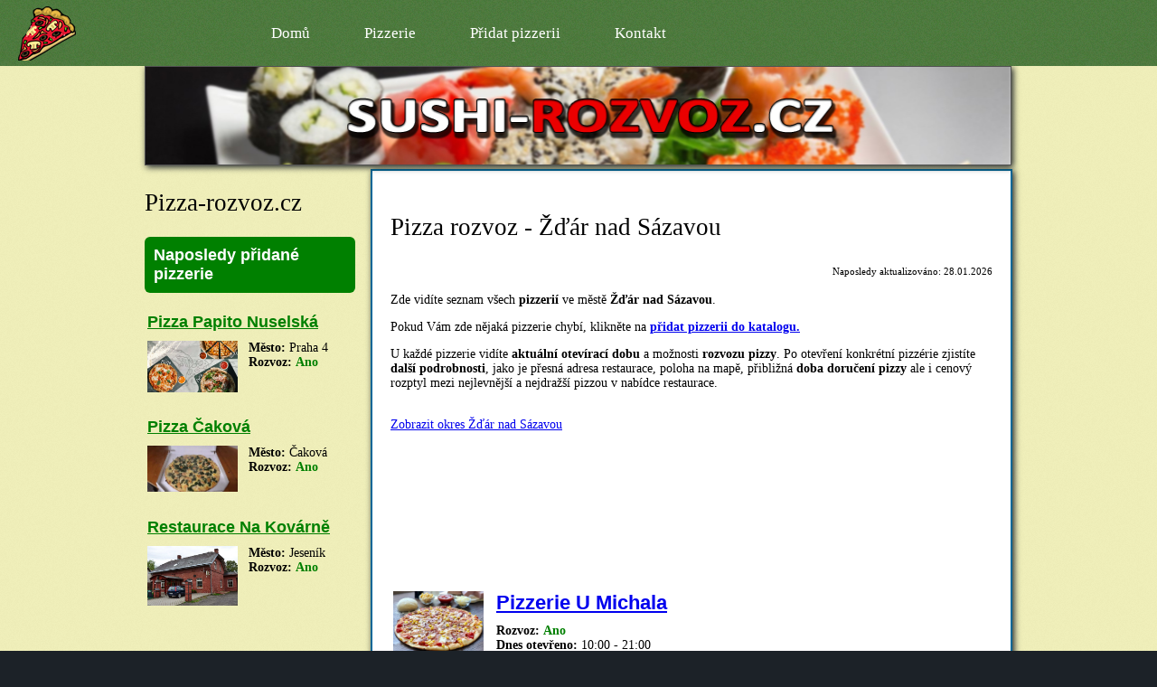

--- FILE ---
content_type: text/html; charset=UTF-8
request_url: https://www.pizza-rozvoz.cz/zdar-nad-sazavou
body_size: 7486
content:



<!DOCTYPE html>
<html lang="cs-cz">

	<head>
		<meta charset="utf-8" />
    <meta name="viewport" content="width=device-width, viewport-fit=cover">
    <title>TOP 10 restaurace a pizzerie - Žďár nad Sázavou | Pizza-rozvoz.cz</title>
		<meta name="description" content="Nejlepší pizza v lokalite Žďár nad Sázavou ✓ Využijte rozvoz zdarma! Objednejte rozvoz jídla domů nebo rezervujte stůl. Objevte nejlépe hodnocené restaurace a pizzerie v okolí Žďár nad Sázavou. " />
		<meta name="keywords" content="pizza, rozvoz, jídlo, pizzerie, restaurace, Žďár nad Sázavou, damejidlo, dame jidlo, obed, zdarma, nonstop" />
		<link rel="shortcut icon" href="images/favicon.ico" />
		<link rel="stylesheet" href="styl.css" type="text/css" />    
    <!-- Global site tag (gtag.js) - Google Analytics -->
<script async src="https://www.googletagmanager.com/gtag/js?id=UA-113478075-7"></script>
<script>
  window.dataLayer = window.dataLayer || [];
  function gtag(){dataLayer.push(arguments);}
  gtag('js', new Date());

  gtag('config', 'UA-113478075-7');
</script>
<!-- Google tag (gtag.js) -->
<script async src="https://www.googletagmanager.com/gtag/js?id=G-GDXZQWH2WJ"></script>
<script>
  window.dataLayer = window.dataLayer || [];
  function gtag(){dataLayer.push(arguments);}
  gtag('js', new Date());

  gtag('config', 'G-GDXZQWH2WJ');
</script>	</head>

	<body>
		<header>
			<div id="logo"><h1></h1></div>
      		<nav>
			<ul>
				<li><a href="/">Domů</a></li>
				<!-- <li><a href="clanky.php">Články</a></li> -->
        <li><a href="/#lokality">Pizzerie</a></li>
        <li><a href="pridat_pizzerii.php">Přidat pizzerii</a></li>
        <li><a href="kategorie.php#kontakt">Kontakt</a></li>
			</ul>
		</nav>		</header>
	
  	<article style="padding-top:0;">
  		<div id="centrovac">
      <a href="https://www.sushi-rozvoz.cz/"><img src="obrazky/sushi-rozvoz.jpg" style="box-shadow:2px 2px 7px #1c2228; border:1px solid #525252;width:957px;" alt="Sushi rozvoz" title="Sushi rozvoz"></a> 				<header>	
					<h1>Pizza-rozvoz.cz</h1>

          <!-- NAPOSLEDY PRIDANE PIZZERIE -->
          <div class="widget"> 
          <div class="widget-label">Naposledy přidané pizzerie</div>
            <table><tr style="vertical-align:top;width:100%;">
                      <td style="vertical-align:top;width:100%;"><h2 style="margin-bottom:5px;"> <a style="font-size:18px;color:green;" href="pizza-papito-nuselska-praha-4">Pizza Papito Nuselská</a></h2></td></tr>
                      <tr style="display:flex;"><td><img style="margin-right:10px;" width="100" src=" https://www.nonstop-pizza.cz/wp-content/uploads/2025/11/pizza-papito-nusle-praha.jpg" border="0"></td><td><b>Město:</b> Praha 4<br><span style="margin-top:5px;"><b>Rozvoz:</b></span> <span style="margin-top:5px;color:green;"><b>Ano</b></span><br></td></tr><tr style="height:10px;"></tr><tr style="vertical-align:top;width:100%;">
                      <td style="vertical-align:top;width:100%;"><h2 style="margin-bottom:5px;"> <a style="font-size:18px;color:green;" href="pizza-cakova-cakova">Pizza Čaková</a></h2></td></tr>
                      <tr style="display:flex;"><td><img style="margin-right:10px;" width="100" src=" https://www.nonstop-pizza.cz/wp-content/uploads/2023/01/pizza-cakova-2.jpg" border="0"></td><td><b>Město:</b> Čaková<br><span style="margin-top:5px;"><b>Rozvoz:</b></span> <span style="margin-top:5px;color:green;"><b>Ano</b></span><br></td></tr><tr style="height:10px;"></tr><tr style="vertical-align:top;width:100%;">
                      <td style="vertical-align:top;width:100%;"><h2 style="margin-bottom:5px;"> <a style="font-size:18px;color:green;" href="restaurace-na-kovarne-jesenik">Restaurace Na Kovárně</a></h2></td></tr>
                      <tr style="display:flex;"><td><img style="margin-right:10px;" width="100" src=" https://www.nonstop-pizza.cz/wp-content/uploads/2023/01/restaurace-na-kovarne-jesenik-1.jpg" border="0"></td><td><b>Město:</b> Jeseník<br><span style="margin-top:5px;"><b>Rozvoz:</b></span> <span style="margin-top:5px;color:green;"><b>Ano</b></span><br></td></tr><tr style="height:10px;"></tr></table>             
          <!-- GOOAD -->   
          <script async src="https://pagead2.googlesyndication.com/pagead/js/adsbygoogle.js"></script>
          <ins class="adsbygoogle"
               style="display:block"
               data-ad-format="fluid"
               data-ad-layout-key="-ag+bu-2t-aj+to"
               data-ad-client="ca-pub-4066658008243563"
               data-ad-slot="2299223764"></ins>
          <script>
               (adsbygoogle = window.adsbygoogle || []).push({});
          </script>
          <!-- END GOOAD -->
             
          </div>
          <!-- KONEC NAPOSLEDY PRIDANE PIZZERIE -->





          <!-- NAPOSLEDY PRIDANE HODNOCENI -->
          <div class="widget"> 
          <div class="widget-label" style="margin-bottom:20px;">Nejnovější hodnocení</div>
          
          <div style="display:grid;padding:0 0 20px 0;"><a href="jvs-pizza-jesenik"><h3 style="font-size:18px;color:green;margin:0 0 3px 0;">JVS Pizza</h3></a><div><b>Abbey</b> - <i>26.10.2025</i></div><div>Решение о разводе является важным этапом в жизни,
требующим осознанного подхода и профессиональной 
юридической помощи.



Адвокат по разводам содействует в проведении 
расторжения брака и обеспечивает защиту прав 
всех участников.



Правильное оформление всех документов и разъяснение перспектив действий имеют важное значение.





Задачи юриста при разводе


Специалист по разводам выполняет ряд важных функций:






Подготовка соглашения о разделе имущества между супругами;


Представительство клиента в суде;


Дача консультаций по наследственным правам;


Помощь в установлении сроков и условий развода;


Разрешение споров между сторонами процесса.






Как выбрать юриста по разводам


При выборе юриста важно учитывать следующие моменты:





Опыт работы с разводами и юридическими вопросами;



Отзывы клиентов и успешные 
кейсы;


Квалификация в сфере семейного права;


Прозрачность цен на услуги;


Доступность для общения (можно ли связаться по телефону или электронной почте).






Этапы развода с юристом


Развод можно разделить на несколько основных этапов;





Первичная встреча с адвокатом;


Сбор и оформление нужных документов;



Представление иска в суд;


Заседание суда по делу о разводе;


Получение решения суда и его исполнение.






Согласие обоих супругов


Если оба супруга согласны на развод, это значительно упрощает процесс.




В таком случае, возможно заключение соглашения о разделе имущества и других вопросов, связанных 
с разводом.



Адвокат подготовит документ, который защитит интересы родителей и детей, а также учтет пожелания супругов.





Это важно, чтобы предотвратить 
возможные конфликты в будущем.




Работа юриста в Москве


В Москве имеется множество юристов, специализирующихся 
на разводах.



Они оказывают помощь как в оформлении документов, так и в защите интересов клиента 
в суде.



Этот подход помогает снизить риски 
и быстрее разрешить возникшие вопросы.




Обращение к квалифицированному юристу гарантирует защиту ваших прав 
и соблюдение законности 
всех действий.




Итог


Успешный выбор юриста по разводам — это залог 
успешного завершения развода с 
минимальными рисками.



Обратитесь к специалисту, который поможет вам разобраться во всех нюансах и обеспечит грамотное решение ваших вопросов.


юрист по бракоразводным процессам 



Выводы

Консультация с юристом по вопросам развода — необходимый шаг 
для всех, кто хочет корректно определить свои права и обязанности при расторжении брака.



Специализированные юристы помогают своим клиентам в решении сложных вопросов, 
связанных с разделом имущества, определением места 
жительства детей и оформлением соглашений о содержании.



Профессиональная помощь юриста в Москве позволяет избежать многих проблем и споров, 
возникающих в процессе развода.



Ключевыми аспектами, на которые стоит обратить 
внимание при выборе специалиста, являются:






Стаж работы в сфере семейного права


Имидж и мнения клиентов


Навыки в поиске компромиссных вариантов


Наличие готовности отстаивать интересы клиента в суде


Поддержка на всех этапах процесса



Квалифицированный юрист поможет вам заранее оценить возможные варианты действий и разработать стратегию ведения дела, 
учитывая важные обстоятельства.




Это особенно важно в случаях, когда в отношениях имеются наследственные права, 
споры о квартире или домах, и другие имущественные вопросы.




Расторжение брака часто становится 
эмоционально сложным этапом в жизни обоих супругов.




Таким образом, помимо юридической поддержки, необходимо принимать во внимание и психологическую сторону.



Работая со специалистом, вы сможете облегчить 
себе процесс и минимизировать 
негативные последствия.



Имейте в виду, что продолжительность развода может изменяться в зависимости от сложности дела, наличия детей 
и согласия сторон.


Однако профессиональный подход юриста может заметно ускорить процесс.



В случае необходимости развода стоит действовать незамедлительно и не откладывать этот вопрос на потом.



Проконсультируйтесь с опытным юристом по разводам, чтобы 
обеспечить защиту своих интересов и добиться справедливого решения.



Не забывайте, что продуманные шаги на данном этапе могут стать основой для лучшего будущего для 
вас и ваших детей.</div></div><div style="display:grid;padding:0 0 20px 0;"><a href="pizzerie-dal-conte-kromeriz"><h3 style="font-size:18px;color:green;margin:0 0 3px 0;">Pizzerie Dal Conte</h3></a><div><b>Petr Hrzan</b> - <i>05.04.2025</i></div><div>Fantastické jídlo, musím jen chválit kuchyň.
Velké mínus je, ale obsluha. Nepříjemná, nepozorná. Obe dvě dámy by měli uvažovat o jiné práci. Sestry se starali více o sebe a známé než o hosty.
budu si vybírat dny kdy tam nebudou.</div></div><div style="display:grid;padding:0 0 20px 0;"><a href="pizza-kebab-juliano-postoloprty"><h3 style="font-size:18px;color:green;margin:0 0 3px 0;">Pizza Kebab Juliano</h3></a><div><b>John</b> - <i>09.03.2025</i></div><div>stxuoAvZ bJgBR LXpEOdR etqW MaIy</div></div>          </div>
          <!-- KONEC NAPOSLEDY PRIDANE HODNOCENI -->





          <!-- VYBERTE LOKALITU -->
          <div class="widget">
          <div class="widget-label">Vyberte lokalitu</div>
          <h2>
								<a style="font-size:18px;color:green;" href="jihomoravsky-kraj">
								Jihomoravský kraj</a>
							</h2><h2>
								<a style="font-size:18px;color:green;" href="jihocesky-kraj">
								Jihočeský kraj</a>
							</h2><h2>
								<a style="font-size:18px;color:green;" href="karlovarsky-kraj">
								Karlovarský kraj</a>
							</h2><h2>
								<a style="font-size:18px;color:green;" href="kraj-vysocina">
								Kraj Vysočina</a>
							</h2><h2>
								<a style="font-size:18px;color:green;" href="kralovehradecky-kraj">
								Královéhradecký kraj</a>
							</h2><h2>
								<a style="font-size:18px;color:green;" href="liberecky-kraj">
								Liberecký kraj</a>
							</h2><h2>
								<a style="font-size:18px;color:green;" href="moravskoslezsky-kraj">
								Moravskoslezský kraj</a>
							</h2><h2>
								<a style="font-size:18px;color:green;" href="olomoucky-kraj">
								Olomoucký kraj</a>
							</h2><h2>
								<a style="font-size:18px;color:green;" href="pardubicky-kraj">
								Pardubický kraj</a>
							</h2><h2>
								<a style="font-size:18px;color:green;" href="plzensky-kraj">
								Plzeňský kraj</a>
							</h2><h2>
								<a style="font-size:18px;color:green;" href="stredocesky-kraj">
								Středočeský kraj</a>
							</h2><h2>
								<a style="font-size:18px;color:green;" href="zlinsky-kraj">
								Zlínský kraj</a>
							</h2><h2>
								<a style="font-size:18px;color:green;" href="ustecky-kraj">
								Ústecký kraj</a>
							</h2><h2>
								<a style="font-size:18px;color:green;" href="praha">
								Praha</a>
							</h2>          </div>
          <!-- KONEC VYBERTE LOKALITU -->
          
          
          
          <!-- ANKETA -->
          <div class="widget">
          <!-- Anketa vysledky https://linkto.run/r/BG79J83A -->          
          <div id="qp_all2266425" style="width:100%;max-width:600px;"><STYLE>BODY {border-color: rgb(0, 0, 0);color: rgb(0, 0, 0)} #main {background:transparent;}#qp_main2266425 .qp_btna:hover input {background: rgb(0, 128, 0)!important;border-color: rgb(238, 237, 184)!important;color: rgb(238, 237, 184)!important}</STYLE><div id="qp_main2266425" fp='1080412D-65' results=0 style="border-radius: 6px;border: 0px none rgb(0, 128, 0);margin: 0px auto;padding-right: 20px;background: rgb(238, 237, 184);box-sizing: border-box;text-align: left;color: rgb(0, 0, 0)"><div style="border-radius: 6px;font-family: Arial;font-size: 1.20em;background: rgb(0, 128, 0);color: rgb(255, 255, 255);margin-bottom: 10px;border-color: rgb(255, 255, 255)"><div style="padding: 10px; font-weight:bold;">Anketa</div></div><div style="padding-bottom: 10px;padding-left: 5px;padding-right: 5px;font-weight:bold;">Jak nejčastěji objednáváte pizzu?</div><form id="qp_form2266425" action="//www.poll-maker.com/results2266425x1080412D-65" method="post" target="_blank" style="display: inline;margin: 0px;padding: 0px"><div style="border-radius: 6px"><input type=hidden name="qp_d2266425" value="43525.2905439815-43525.2905023774"><div style="font-family: Arial;font-size: 0.88em;color: rgb(0, 0, 0);padding-top: 5px;padding-bottom: 5px;clear: both;border-color: rgb(255, 255, 255)" class="qp_a" onClick="var c=this.getElementsByTagName('INPUT')[0]; if((!event.target?event.srcElement:event.target).tagName!='INPUT'){c.checked=(c.type=='radio'?true:!c.checked)};var i=this.parentNode.parentNode.parentNode.getElementsByTagName('INPUT');for(var k=0;k!=i.length;k=k+1){i[k].parentNode.parentNode.setAttribute('sel',i[k].checked?1:0)}"><span style="display: block;padding-left: 30px;cursor: inherit"><input style="float: left;width: 18px;margin-left: -25px;margin-top: -2px;padding: 0px;height: 18px;-webkit-appearance:radio;" name="qp_v2266425" type="radio" value="1" />telefonicky</span></div><div style="font-family: Arial;font-size: 0.88em;color: rgb(0, 0, 0);padding-top: 5px;padding-bottom: 5px;clear: both;border-color: rgb(255, 255, 255)" class="qp_a" onClick="var c=this.getElementsByTagName('INPUT')[0]; if((!event.target?event.srcElement:event.target).tagName!='INPUT'){c.checked=(c.type=='radio'?true:!c.checked)};var i=this.parentNode.parentNode.parentNode.getElementsByTagName('INPUT');for(var k=0;k!=i.length;k=k+1){i[k].parentNode.parentNode.setAttribute('sel',i[k].checked?1:0)}"><span style="display: block;padding-left: 30px;cursor: inherit"><input style="float: left;width: 18px;margin-left: -25px;margin-top: -2px;padding: 0px;height: 18px;-webkit-appearance:radio;" name="qp_v2266425" type="radio" value="2" />emailem (online na webu)</span></div><div style="font-family: Arial;font-size: 0.88em;color: rgb(0, 0, 0);padding-top: 5px;padding-bottom: 5px;clear: both;border-color: rgb(255, 255, 255)" class="qp_a" onClick="var c=this.getElementsByTagName('INPUT')[0]; if((!event.target?event.srcElement:event.target).tagName!='INPUT'){c.checked=(c.type=='radio'?true:!c.checked)};var i=this.parentNode.parentNode.parentNode.getElementsByTagName('INPUT');for(var k=0;k!=i.length;k=k+1){i[k].parentNode.parentNode.setAttribute('sel',i[k].checked?1:0)}"><span style="display: block;padding-left: 30px;cursor: inherit"><input style="float: left;width: 18px;margin-left: -25px;margin-top: -2px;padding: 0px;height: 18px;-webkit-appearance:radio;" name="qp_v2266425" type="radio" value="3" />obojí</span></div><div style="font-family: Arial;font-size: 0.88em;color: rgb(0, 0, 0);padding-top: 5px;padding-bottom: 5px;clear: both;border-color: rgb(0, 0, 0)" class="qp_a" onClick="var c=this.getElementsByTagName('INPUT')[0]; if((!event.target?event.srcElement:event.target).tagName!='INPUT'){c.checked=(c.type=='radio'?true:!c.checked)};var i=this.parentNode.parentNode.parentNode.getElementsByTagName('INPUT');for(var k=0;k!=i.length;k=k+1){i[k].parentNode.parentNode.setAttribute('sel',i[k].checked?1:0)}"><span style="display: block;padding-left: 30px;cursor: inherit"><input style="float: left;width: 18px;margin-left: -25px;margin-top: -2px;padding: 0px;height: 18px;-webkit-appearance:radio;" name="qp_v2266425" type="radio" value="4" />pizzu neobjednávam</span></div></div><div style="clear: both;text-align: left;margin: 0px auto 0em"><a style="text-decoration: none" class="qp_btna" href="#"><input name="qp_b2266425" style="min-width: 7em;padding: 0.5em;margin-top: 5px;margin-right: 5px;border-radius: 10px;border: 3px solid rgb(0, 128, 0);background: rgb(0, 128, 0);font-family: Arial;font-size: 12px;font-weight: bold;color: rgb(255, 255, 255);cursor: pointer" type="submit" btype="v" value="Hlasuj" /></a><a style="text-decoration: none" class="qp_btna" href="#"></a></div></form><div style="display:none"><div id="qp_rp2266425" style="font-size: 0.88em;width: 5ex;text-align: right;overflow: hidden;position: absolute;right: 5px;height: 1.5em;line-height: 1.5em;color: rgb(0, 0, 0)"></div><div id="qp_rv2266425" style="font-size: 0.88em;width: 0%;line-height: 1.5em;text-align: right;color: rgb(0, 0, 0);box-sizing: border-box;padding-right: 3px"></div><div id="qp_rb2266425" style="color: rgb(0, 0, 0);display: block;font-size: 12px"></div><div id="qp_rva2266425" style="background: rgb(0, 128, 0);border-color: rgb(0, 128, 0)"></div><div id="qp_rvb2266425" style="background: rgb(0, 128, 0);border-color: rgb(22, 52, 99)"></div><div id="qp_rvc2266425" style="background: rgb(0, 128, 0);border-color: rgb(20, 129, 171)"></div></div></div><div style='text-align:center; margin:5px; display:none;'><a id="qp_foot2266425" href="https://linkto.run/e/BG79J83A">Create a poll online</a></div></div><script src="//scripts.poll-maker.com/3012/scpolls.js" language="javascript"></script>        
          </div>
          <!-- KONEC ANKETA -->



				</header>
			
				<section>
        
         
        <h1>Pizza rozvoz - Žďár nad Sázavou</h1>
                <div style="font-size:11px;float:right;">Naposledy aktualizováno: 28.01.2026 </div>
         
        <div>
                    <br><p>Zde vidíte seznam všech <strong>pizzerií</strong> ve městě <strong>Žďár nad Sázavou</strong>.</p><p>Pokud Vám zde nějaká pizzerie chybí, klikněte na <a href='http://www.pizza-rozvoz.cz/pridat_pizzerii.php'><b>přidat pizzerii do katalogu.</b></a></p><p>U každé pizzerie vidíte <strong>aktuální otevírací dobu</strong> a možnosti <strong>rozvozu pizzy</strong>. Po otevření konkrétní pizzérie zjistíte <strong>další podrobnosti</strong>, jako je přesná adresa restaurace, poloha na mapě, přibližná <strong>doba doručení pizzy</strong> ale i cenový rozptyl mezi nejlevnější a nejdražší pizzou v nabídce restaurace.</p><br>                  </div>
        

          
        
                                                   
         <a href="okres-zdar-nad-sazavou">Zobrazit okres Žďár nad Sázavou</a><br><br>
        <!-- GOOAD -->         
                
        <script async src="https://pagead2.googlesyndication.com/pagead/js/adsbygoogle.js"></script>
        <ins class="adsbygoogle"
             style="display:block"
             data-ad-format="fluid"
             data-ad-layout-key="-gl-w+31-1v+dl"
             data-ad-client="ca-pub-4066658008243563"
             data-ad-slot="8352608175"></ins>
        <script>
             (adsbygoogle = window.adsbygoogle || []).push({});
        </script>
                <!-- END GOOAD --> 

        <table style="top:0px;" border="0"> 
        <br><tr style='vertical-align:top;'><td><img style='margin-right:10px;' width='100' src='https://www.nonstop-pizza.cz/wp-content/uploads/2019/03/Pizzerie-U-Michala-Bowling-Žďár-nad-Sázavou-3.jpg' border='0'></td><td><h2 style="margin-top:0px;margin-bottom:10px;">
								<a href="pizzerie-u-michala-zdar-nad-sazavou">
								Pizzerie U Michala</a>
							</h2><span style="margin-top:5px;"><b>Rozvoz:</b></span> <span style="margin-top:5px;color:green;"><b>Ano</b></span><br><b>Dnes otevřeno: </b>10:00 - 21:00</td></tr><tr style="height:40px;"></tr><tr style='vertical-align:top;'><td><img style='margin-right:10px;' width='100' src='https://www.nonstop-pizza.cz/wp-content/uploads/2019/03/Pizza-Heart-Žďár-nad-Sázavou-1.jpg' border='0'></td><td><h2 style="margin-top:0px;margin-bottom:10px;">
								<a href="pizza-heart-zdar-nad-sazavou">
								Pizza Heart</a>
							</h2><span style="margin-top:5px;"><b>Rozvoz:</b></span> <span style="margin-top:5px;color:green;"><b>Ano</b></span><br><b>Dnes otevřeno: </b>10:00 - 21:00</td></tr><tr style="height:40px;"></tr><tr style='vertical-align:top;'><td><img style='margin-right:10px;' width='100' src='https://www.nonstop-pizza.cz/wp-content/uploads/2020/02/pizza-station-zdar-nad-sazavou-4.jpg' border='0'></td><td><h2 style="margin-top:0px;margin-bottom:10px;">
								<a href="pizza-station-zdar-nad-sazavou">
								Pizza Station</a>
							</h2><span style="margin-top:5px;"><b>Rozvoz:</b></span> <span style="margin-top:5px;color:green;"><b>Ano</b></span><br><b>Dnes otevřeno: </b>10:00 - 21:00</td></tr><tr style="height:40px;"></tr>        </table>  
         
           
         
       
        
                            
        

    
				</section>
				<div class="cistic"></div>
			</div>
		</article>
		
	<footer>
		&copy; 2019 <a href="https://www.pizza-rozvoz.cz/gdpr.php">Ochrana osobních údajů</a> 

<a href="https://www.toplist.cz"><script language="JavaScript" type="text/javascript">
<!--
document.write('<img src="https://toplist.cz/count.asp?id=1768256&logo=s&http='+
escape(document.referrer)+'&t='+escape(document.title)+
'&wi='+escape(window.screen.width)+'&he='+escape(window.screen.height)+'&cd='+
escape(window.screen.colorDepth)+'" width="14" height="14" border=0 alt="TOPlist" />');
//--></script><noscript><img src="https://toplist.cz/count.asp?id=1768256&logo=s" border="0"
alt="TOPlist" width="14" height="14" /></noscript></a>

<!-- 
<script src="https://cookiehub.net/c2/11056c9c.js"></script>
<script type="text/javascript">
document.addEventListener("DOMContentLoaded", function(event) {
var cpm = {};
window.cookiehub.load(cpm);
});
</script>
-->

	</footer>	</body>
</html>

--- FILE ---
content_type: text/html; charset=utf-8
request_url: https://www.google.com/recaptcha/api2/aframe
body_size: 257
content:
<!DOCTYPE HTML><html><head><meta http-equiv="content-type" content="text/html; charset=UTF-8"></head><body><script nonce="kyMCsr1a4y0sVHjJ2sxGlA">/** Anti-fraud and anti-abuse applications only. See google.com/recaptcha */ try{var clients={'sodar':'https://pagead2.googlesyndication.com/pagead/sodar?'};window.addEventListener("message",function(a){try{if(a.source===window.parent){var b=JSON.parse(a.data);var c=clients[b['id']];if(c){var d=document.createElement('img');d.src=c+b['params']+'&rc='+(localStorage.getItem("rc::a")?sessionStorage.getItem("rc::b"):"");window.document.body.appendChild(d);sessionStorage.setItem("rc::e",parseInt(sessionStorage.getItem("rc::e")||0)+1);localStorage.setItem("rc::h",'1769574974544');}}}catch(b){}});window.parent.postMessage("_grecaptcha_ready", "*");}catch(b){}</script></body></html>